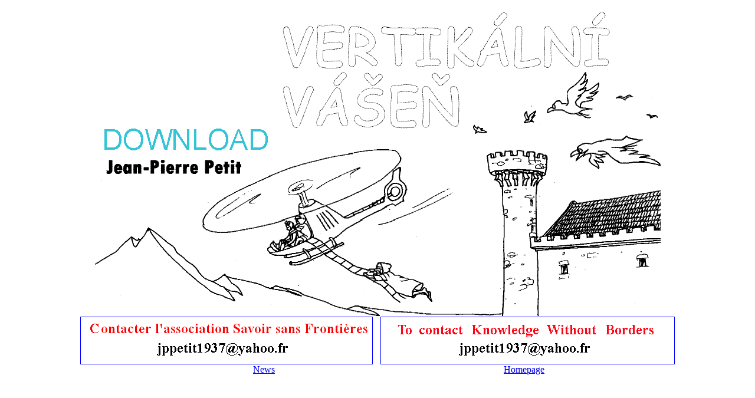

--- FILE ---
content_type: text/html
request_url: http://savoir-sans-frontieres.com/JPP/telechargeables/tcheque/passion_verticale_tcheque/passion_verticale_tcheque.htm
body_size: 445
content:
<!DOCTYPE HTML PUBLIC "-//W3C//DTD HTML 4.01 Transitional//EN"
"http://www.w3.org/TR/html4/loose.dtd">
<html>
<head>
<meta http-equiv="Content-Type" content="text/html; charset=UTF-8">
<title>Document sans nom</title>
</head>

<body>
<div align="center"><a href="../../../../download/cze/passion.htm"><img src="Passion_tcheque_presentation.gif" alt="présentation passion verticale tchèque" width="959" height="528"><img src="../../../../IMAGES/contacter_SSF_new2.gif" alt="contact ssf" width="1014" height="82"></a></div>
<div align="center">                  <a href="../../znouveautes/nouveautes.htm">News</a>                                                                                                 <a href="../../../../index.html">Homepage</a></div>
</body>
</html>
